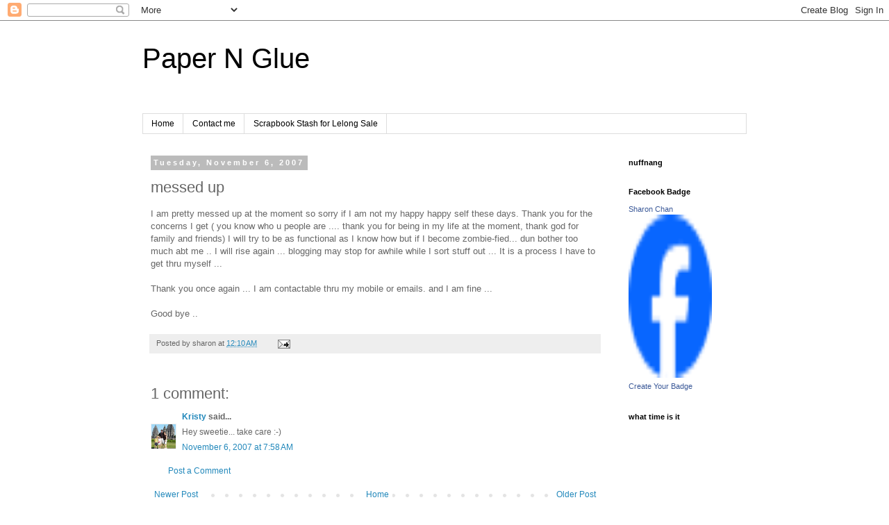

--- FILE ---
content_type: text/html; charset=UTF-8
request_url: https://papernglue.blogspot.com/b/stats?style=BLACK_TRANSPARENT&timeRange=ALL_TIME&token=APq4FmDWaGJ2T5JE1azL_BOblSBYGof9W2FX1b3TJHW43zy5uzPRkbsWQJqS-j99ws-h1moxAnx3yTcj_qwXy5qzSbmj9GiKIQ
body_size: -14
content:
{"total":106356,"sparklineOptions":{"backgroundColor":{"fillOpacity":0.1,"fill":"#000000"},"series":[{"areaOpacity":0.3,"color":"#202020"}]},"sparklineData":[[0,7],[1,26],[2,9],[3,6],[4,38],[5,50],[6,25],[7,8],[8,13],[9,11],[10,7],[11,32],[12,10],[13,11],[14,12],[15,22],[16,11],[17,15],[18,26],[19,22],[20,22],[21,49],[22,45],[23,46],[24,87],[25,51],[26,15],[27,99],[28,34],[29,24]],"nextTickMs":900000}